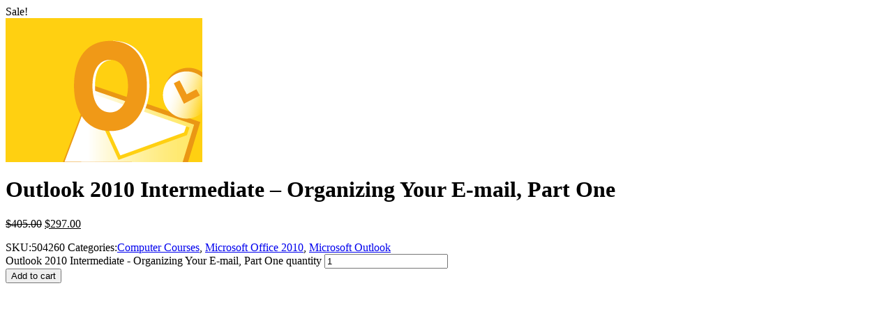

--- FILE ---
content_type: text/html; charset=UTF-8
request_url: https://www.bcsji.com/product/outlook-2010-intermediate-organizing-your-e-mail-part-one/?product_quickview=2631
body_size: 870
content:
<div class="woocommerce-notices-wrapper"></div>
<div id="product-2631" class="post-2631 product type-product status-publish has-post-thumbnail product_cat-computer-courses product_cat-microsoft-office-2010 product_cat-microsoft-outlook first instock sale taxable shipping-taxable purchasable product-type-simple thumb-no-effect">

	<div class="row">
		<div class="col-xs-12 col-sm-6 product-main-image">
			<div class="p---large position-relative images">
				
	<span class="onsale">Sale!</span>
	<div class="product--large-image woocommerce-product-gallery__image" data-zoom="1" data-popup="0" data-zoom_type="inner">
	<a href="https://www.bcsji.com/wp-content/uploads/2017/02/504260.png" title="Outlook 2010 Intermediate - Organizing Your E-mail, Part One" class="" data-rel="oasis:productimage"><img width="282" height="207" src="https://www.bcsji.com/wp-content/uploads/2017/02/504260.png" class="attachment-shop_single size-shop_single wp-post-image" alt="" title="504260" /></a></div><!-- main-image-zoom -->			</div>
					</div><!-- .product--images -->
		<div class="col-xs-12 col-sm-6 col-lg-5 col-lg-offset-1 product--summary">
			<div class="summary entry-summary">

				<h1 class="product_title entry-title">Outlook 2010 Intermediate &#8211; Organizing Your E-mail, Part One</h1><p class="price"><del><span class="woocommerce-Price-amount amount"><span class="woocommerce-Price-currencySymbol">&#36;</span>405.00</span></del> <ins><span class="woocommerce-Price-amount amount"><span class="woocommerce-Price-currencySymbol">&#36;</span>297.00</span></ins></p>
<div class="product_meta">

	
	
		<span class="sku_wrapper"><label>SKU:</label><span class="sku">504260</span></span>

	
	<span class="posted_in"><label>Categories:</label><a href="https://www.bcsji.com/product-category/computer-courses/" rel="tag">Computer Courses</a>, <a href="https://www.bcsji.com/product-category/microsoft-office-2010/" rel="tag">Microsoft Office 2010</a>, <a href="https://www.bcsji.com/product-category/microsoft-outlook/" rel="tag">Microsoft Outlook</a></span>
	
	
</div>

	
	<form class="cart" action="https://www.bcsji.com/product/outlook-2010-intermediate-organizing-your-e-mail-part-one/" method="post" enctype='multipart/form-data'>
		
			<div class="quantity">
				<label class="screen-reader-text" for="quantity_696ca66e2beb7">Outlook 2010 Intermediate - Organizing Your E-mail, Part One quantity</label>
		<input
			type="number"
			id="quantity_696ca66e2beb7"
			class="input-text qty text"
			step="1"
			min="1"
			max=""
			name="quantity"
			value="1"
			title="Qty"
			size="4"
			placeholder=""
			inputmode="numeric" />
			</div>
			<div id="wc-stripe-payment-request-wrapper" style="clear:both;padding-top:1.5em;display:none;">
			<div id="wc-stripe-payment-request-button">
								<!-- A Stripe Element will be inserted here. -->
			</div>
		</div>
				<p id="wc-stripe-payment-request-button-separator" style="margin-top:1.5em;text-align:center;display:none;">&mdash; OR &mdash;</p>
		
		<button type="submit" name="add-to-cart" value="2631" class="single_add_to_cart_button button alt">Add to cart</button>

			</form>

	

			</div>
		</div><!-- .product-summary -->
	</div>

</div><!-- #product-2631 -->

